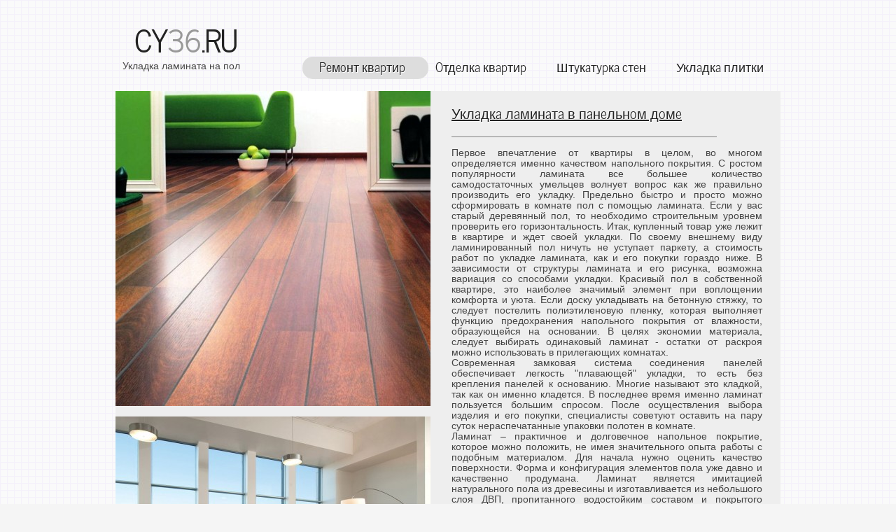

--- FILE ---
content_type: text/html; charset=utf8
request_url: http://cy36.ru/ukladka_laminata/lamina_732.html
body_size: 4835
content:
<!DOCTYPE html PUBLIC "-//W3C//DTD XHTML 1.0 Strict//EN" "http://www.w3.org/TR/xhtml1/DTD/xhtml1-strict.dtd">
<html xmlns="http://www.w3.org/1999/xhtml" xml:lang="ru" lang="ru">
<head>
		  <meta http-equiv="content-type" content="text/html; charset=utf-8">
                <meta name="viewport" content="width=device-width, initial-scale=1.0">
                <meta name="robots" content="index,follow" />

                <title>
Укладка ламината в панельном доме. Низкая стоимость. Дешево и недорого</title>

		  <meta name="description" content="
Укладка ламината в панельном доме. Укладка пола - всегда качественно и быстро." />
		  <meta name="keywords" content="
Укладка ламината в панельном доме" />
  
  <link rel="shortcut icon" href="/favicon.ico">
  <link rel="stylesheet" type="text/css" href="/css/style.css" />
  <!-- modernizr enables HTML5 elements and feature detects -->
  <script type="text/javascript" src="/js/modernizr-1.5.min.js"></script>
</head>

<script LANGUAGE="JavaScript">
document.onselectstart = test;
function test() {
return false
}
</script>

<body>
  <div id="main">
    <header>
      <div id="logo"><a href="/"><cy>CY<font color="#999999">36</font>.RU</cy></a> <br /> Укладка ламината на пол</div>
      <nav>
        <ul class="lavaLampWithImage" id="lava_menu">
          <li class="current"><a href="/">Ремонт квартир</a></li>
          <li><a href="/otdelka_kvartir_ofisov_i_domov/otdelka.html">Отделка квартир</a></li>
          <li><a href="/shtukaturka_sten_i_potolkov/shtukaturka_sten.html">Штукатурка стен</a></li>
          <li><a href="/oblicovka_ukladka_plitki/plitka.html">Укладка плитки</a></li>
        </ul>
      </nav>
    </header>
    <div id="site_content">
      <div id="sidebar_container">
        <div class="gallery">
          <ul class="images">
            <li class="show"><img width="450" height="450" src="/images/laminat_1.jpg" alt="" /></li>
            <li><img width="450" height="450" src="/images/laminat_2.jpg" alt="" /></li>
            <li><img width="450" height="450" src="/images/laminat_3.jpg" alt="" /></li>
            <li><img width="450" height="450" src="/images/laminat_4.jpg" alt="" /></li>
            <li><img width="450" height="450" src="/images/laminat_5.jpg" alt="" /></li>
          </ul>
        </div><br />
            <img width="450" height="450" src="/images/laminat.jpg" alt="Укладка ламината" title="Укладка ламината"/>

<br /><br />
<div align="center"><a href="/pilomaterialy/pilomaterial.html">Пиломатериалы</a></div><br />

      </div>
      
      <div id="content">
    <h1>
Укладка ламината в панельном доме</h1>

<hr align="center" color="grey" size=1 width=85%><br />
    

Первое впечатление от квартиры в целом, во многом определяется именно качеством напольного покрытия. С ростом популярности ламината все большее количество самодостаточных умельцев волнует вопрос как же правильно производить его укладку. Предельно быстро и просто можно сформировать в комнате пол с помощью ламината. Если у вас старый деревянный пол, то необходимо строительным уровнем проверить его горизонтальность. Итак, купленный товар уже лежит в квартире и ждет своей укладки. По своему внешнему виду ламинированный пол ничуть не уступает паркету, а стоимость работ по укладке ламината, как и его покупки гораздо ниже. В зависимости от структуры ламината и его рисунка, возможна вариация со способами укладки. Красивый пол в собственной квартире, это наиболее значимый элемент при воплощении комфорта и уюта. Если доску укладывать на бетонную стяжку, то следует постелить полиэтиленовую пленку, которая выполняет функцию предохранения напольного покрытия от влажности, образующейся на основании. В целях экономии материала, следует выбирать одинаковый ламинат - остатки от раскроя можно использовать в прилегающих комнатах. 
<br />
Современная замковая система соединения панелей обеспечивает легкость "плавающей" укладки, то есть без крепления панелей к основанию. Многие называют это кладкой, так как он именно кладется. В последнее время именно ламинат пользуется большим спросом. После осуществления выбора изделия и его покупки, специалисты советуют оставить на пару суток нераспечатанные упаковки полотен в комнате. 
<br />
Ламинат – практичное и долговечное напольное покрытие, которое можно положить, не имея значительного опыта работы с подобным материалом. Для начала нужно оценить качество поверхности. Форма и конфигурация элементов пола уже давно и качественно продумана. Ламинат является имитацией натурального пола из древесины и изготавливается из небольшого слоя ДВП, пропитанного водостойким составом и покрытого полимерной износостойкой пленкой. 
<br />
Одним из популярных методов отделки пола является укладка ламината. По технологии, ламинат делится на - клеевой и бесклеевой "замковый". Веским аргументом в пользу приобретения ламинированного пола считают технологические приоритеты, благодаря которым обустройство личной собственности может выполнить сам хозяин. Это ювелирная работа, для которой требуется опыт и, соответственно, профессиональные работники. 
<br />
Каждый из нас хотел бы дома иметь красивый, современный и надёжный пол. 
<br />
Укладка ламината должна выполняться в соответствии с инструкцией изготовителя, прилагаемой при покупке пластин.
<br /><br />
    Другой материал на тему -<strong>
Укладка ламината в панельном доме</strong>: 

<ol><li><a href="/ukladka_laminata/lamina_833.html" title="">Укладка ламината коломна</a>
</li><li><a href="/ukladka_laminata/lamina_409.html" title="">Укладка ламината квадратами</a>
</li><li><a href="/ukladka_laminata/lamina_24.html" title="">Укладка ламината зеленоград</a>
</li><li><a href="/ukladka_laminata/lamina_543.html" title="">Украина укладка ламината</a>
</li><li><a href="/ukladka_laminata/lamina_7.html" title="">Укладка ламината брянск</a>
</li></ol>

<hr align="center" color="grey" size=2 width=70%><br />

        <li><a href="/otdelka_kvartir_ofisov_i_domov/otdelk_237.html" title="">Отделка углов в квартире</a>
</li><li><a href="/otdelka_kvartir_ofisov_i_domov/otdelk_2356.html" title="">Пошаговая инструкция отделки дома сайдингом</a>
</li><li><a href="/otdelka_kvartir_ofisov_i_domov/otdelk_856.html" title="">Улучшенная черновая отделка квартиры</a>
</li><li><a href="/otdelka_kvartir_ofisov_i_domov/otdelk_619.html" title="">Путилково квартира с отделкой</a>
</li><li><a href="/otdelka_kvartir_ofisov_i_domov/otdelk_1440.html" title="">Отделка стен в квартире под кирпич</a>
</li>        <li><a href="/remont_kvartir_ofisov_i_domov/remont_4087.html" title="">Отделка коттеджей ремонт офисов</a>
</li><li><a href="/remont_kvartir_ofisov_i_domov/remont_3447.html" title="">Евроремонт дизайн</a>
</li><li><a href="/remont_kvartir_ofisov_i_domov/remont_2831.html" title="">Ремонт ванной под ключ недорого москва</a>
</li><li><a href="/remont_kvartir_ofisov_i_domov/remont_37.html" title="">Ремонт в квартире время</a>
</li><li><a href="/remont_kvartir_ofisov_i_domov/remont_1828.html" title="">Ремонт квартир в клину</a>
</li>        <li><a href="/shtukaturka_sten_i_potolkov/shtuka_2267.html" title="">Взять подряд на штукатурные работы в спб</a>
</li><li><a href="/shtukaturka_sten_i_potolkov/shtuka_1065.html" title="">Обои для стен венецианская штукатурка</a>
</li><li><a href="/shtukaturka_sten_i_potolkov/shtuka_992.html" title="">Штукатурка стен при минусовой температуре</a>
</li><li><a href="/shtukaturka_sten_i_potolkov/shtuka_2240.html" title="">Расценки на штукатурные работы по фасаду</a>
</li><li><a href="/shtukaturka_sten_i_potolkov/shtuka_620.html" title="">Штукатурка покраска стен стоимость</a>
</li>        <li><a href="/oblicovka_ukladka_plitki/plitka_667.html" title="">Укладка плитки волгоград</a>
</li><li><a href="/oblicovka_ukladka_plitki/plitka_846.html" title="">Мастер по укладке плитки на кухне</a>
</li><li><a href="/oblicovka_ukladka_plitki/plitka_2355.html" title="">Стоимость укладки плитки в квартире</a>
</li><li><a href="/oblicovka_ukladka_plitki/plitka_1285.html" title="">Услуги по укладке кафельной плитки</a>
</li><li><a href="/oblicovka_ukladka_plitki/plitka_1045.html" title="">Укладка плитки 600х600</a>
</li>
      </div>
    </div>
    <footer>

      <p>
<a href="/blok_haus_v_minske_kupit.html">Блок хаус</a> > 
<a href="/vagonka_v_minske_-_kupit_kachestvo.html">Вагонка</a> > 
<a href="/imitaciya_brusa.html">Имитация бруса</a> > 
<a href="/kupit_vagonku_lipu_v_minske.html">Вагонка липа</a> > 
<a href="/doska_dlya_pola_kupit_v_minske.html">Доска пола</a></p>

      <p>
Укладка ламината в панельном доме - только низкие цены. <a href="/laminat_karta_sajta.html">Карта сайта</a></p>
      <p>&copy; 2013 www.cy36.ru - всегда низкие цены и стоимость материалов.</p>
      
            <!--noindex--><!--LiveInternet counter--><script type="text/javascript"><!--
document.write("<a href='//www.liveinternet.ru/click' "+
"target=_blank rel=nofollow><img src='//counter.yadro.ru/hit?t26.4;r"+
escape(document.referrer)+((typeof(screen)=="undefined")?"":
";s"+screen.width+"*"+screen.height+"*"+(screen.colorDepth?
screen.colorDepth:screen.pixelDepth))+";u"+escape(document.URL)+
";"+Math.random()+
"' alt='' title='"+
" Stats - CY36.ru' "+
"border='0' width='88' height='15'><\/a>")
//--></script><!--/LiveInternet--><!--/noindex-->
      
    </footer>
  </div>
  <!-- javascript at the bottom for fast page loading -->
  <script type="text/javascript" src="/js/jquery.min.js"></script>
  <script type="text/javascript" src="/js/jquery.easing.min.js"></script>
  <script type="text/javascript" src="/js/jquery.lavalamp.min.js"></script>
  <script type="text/javascript" src="/js/image_fade.js"></script>
  <script type="text/javascript">
    $(function() {
      $("#lava_menu").lavaLamp({
        fx: "backout",
        speed: 700
      });
    });
  </script>
</body>
</html>

--- FILE ---
content_type: text/css; charset=utf8
request_url: http://cy36.ru/css/style.css
body_size: 1803
content:
@font-face { 
  font-family: News Cycle; 
    src: url('../fonts/NewsCycle-Regular.eot'); 
    src: local("News Cycle"), url('../fonts/NewsCycle-Regular.ttf'); 
} 

html { 
  height: 100%;
}

* { 
  margin: 0;
  padding: 0;
}

/* tell the browser to render HTML 5 elements as block */
article, aside, figure, footer, header, hgroup, nav, section { 
  display:block;
}

body { 
  font: normal .85em arial, sans-serif;
  background: #F5F5F5 url(../images/pattern.png);
  color: #444;
  padding-bottom: 40px;
}

p { 
  padding: 0 0 20px 0;
  line-height: 1.5em;
}

img { 
  border: 0;
}

h1, h2, h3, h4, h5, h6 { 
  font: normal 200% 'News Cycle', arial, sans-serif;
  color: #222;
  margin: 0 0 15px 0;
  padding: 15px 0 5px 0;
}

h1 { 
  text-shadow: 1px 1px #FFF;
  font-size: 20px;
  text-decoration: underline;
}

h2 { 
  font: normal 170% 'News Cycle', arial, sans-serif;
  color: #666;  
  margin: 0;
  padding: 0 0 8px 0;
}

h3 { 
  font: normal 125% 'trebuchet ms', arial, sans-serif;
}

h4, h5, h6 { 
  margin: 0;
  padding: 0 0 5px 0;
  font: normal 110% arial, sans-serif;
  color: #999;
  line-height: 1.5em;
}

h5, h6 { 
  font: italic 95% arial, sans-serif;
  color: #888;
  padding-bottom: 15px;
}

h6 { 
  color: #362C20;
}

a, a:hover { 
  outline: none;
  text-decoration: none;
  color: #000000;
}

a:hover { 
  text-decoration: underline;
  color: #000000;
}

ul { 
  margin: 2px 0 22px 17px;
}

ul li { 
  list-style-type: circle;
  margin: 0 0 0 0; 
  padding: 0 0 4px 5px;
}

ol { 
  margin: 8px 0 22px 20px;
}

ol li { 
  margin: 0 0 11px 0;
}

#main, header, #logo, nav, #site_content, footer { 
  margin-left: auto; 
  margin-right: auto;
}

#main { 
  width: 950px;
  margin: 20px auto 0 auto;
}

header { 
  width: 950px;
  height: 105px;
}

#logo { 
  width: 220px;
  float: left;
  height: 100px;
  background: transparent;
  padding: 0 0 10px 10px;
}

#logo cy { 
  font: normal 330% 'News Cycle', arial, sans-serif;
  padding: 37px 0 0 17px;
  color: #222;
  letter-spacing: -2px;
}

#logo cy a { 
  color: #999;
  text-decoration: none;
}

#logo cy a:hover { 
  color: #222;
  text-decoration: none;
}

nav { 
  height: 26px;
  width: 720px;
  margin: 1px auto 0 auto;
  float: right;
  padding: 35px 0 0 0;
} 

#site_content { 
  width: 950px;
  overflow: hidden;
  margin: 4px auto 0 auto;
  padding: 0;
  background: #eee;
  border-top: 0;
  border-bottom: 0;
} 

#sidebar_container { 
  float: left;
  width: 450px;
  padding: 0;
  height: 450px;
}

#content { 
  text-align: justify;
  width: 444px;
  padding: 0 0 5px 30px;
  margin: 0;
  float: left;
}

#content ul { 
  margin: 2px 0 5px 0px;
}

#content ul li { 
  list-style-type: none;
  background: transparent url(../images/bullet.png) no-repeat left center;
  margin: 0 0 0 0; 
  padding: 2px 0 2px 28px;
  line-height: 1.5em;
}

#blog_container h4 {
  font: normal 170% 'News Cycle', arial, sans-serif;
  margin: 0 0 15px 0;
  padding: 5px 0;}

#blog_container h4.select {
  width: 475px;}

.blog {
  background: url(../images/calendar.png) no-repeat;
  width: 54px;
  height: 46px;
  float: left;
  margin: 0 15px 0 0;
}

.blog h2 {
  font: normal 90% arial, sans-serif;
  text-shadow: none;
  text-align: center;
  margin: 0;
  padding: 4px 0 0 0;
  color: #FFF;
}
  
.blog h3 {
  font: 140% arial, sans-serif;
  text-shadow: none;
  margin: -15px 0 0 0;
  text-align: center;
  color: #222;
}

footer { 
  width: 950px;
  font: normal 130% 'News Cycle',  arial, sans-serif;
  height: 90px;
  padding: 20px 0 5px 0;
  text-align: center; 
  color: #222;
  background: #D4D4D4;
}

footer p { 
  padding: 0 0 10px 0;
  font-size: 14px;
  text-decoration: overline;
}

footer a, footer a:hover { 
  color: #222;
  text-decoration: none;
}

footer a:hover { 
  color: #FFF;
  text-decoration: underline;
}

/* form styling */
.form_settings { 
  margin: 0;
}

.form_settings p { 
  padding: 0 0 10px 0;
}

.form_settings span { 
  padding: 5px 0; 
  float: left; 
  width: 170px; 
  text-align: left;
}
  
.form_settings input, .form_settings textarea { 
  padding: 4px; 
  width: 252px; 
  font: 100% arial, sans-serif;
  border: 0;
  border-bottom: 1px solid #666; 
  background: transparent;
}
  
.form_settings .submit { 
  font: 140% 'News Cycle', arial, sans-serif; 
  border: 0; 
  width: 100px; 
  margin: 0 0 0 162px; 
  height: 30px;
  padding: 0 0 6px 0;
  cursor: pointer; 
  border-radius: 6px 6px 6px 6px;
  -webkit-border-radius: 6px 6px 6px 6px;
  -moz-border-radius: 6px 6px 6px 6px;
  background: #444;
  text-shadow: 1px 1px #000;
  color: #FFF;
  line-height: 15px;
}

.form_settings textarea, .form_settings select { 
  font: 100% 'trebuchet ms', arial, sans-serif; 
  border: 1px solid #666; 
  border-radius: 6px 6px 6px 6px;
  -webkit-border-radius: 6px 6px 6px 6px;
  -moz-border-radius: 6px 6px 6px 6px;
  width: 250px;
  overflow: auto;
}

.form_settings select { 
  width: 304px;
}

.form_settings .checkbox { 
  margin: 4px 0; 
  padding: 0; 
  width: 14px;
  border: 0;
  background: none;
}

ul.images {
  width:450px;
  height:450px;
  overflow:hidden;
  position:relative;
  margin:0;
  padding:0;
} 

ul.images li {
  position:absolute;
  margin:0;
  padding:0;
  left:0;
  right:0;
  list-style:none;
}
 
ul.images li.show {
  z-index:500;  
}
 
ul img {
  border:none;  
}



/* from here: http://www.gmarwaha.com/blog/2007/08/23/lavalamp-for-jquery-lovers */
.lavaLampWithImage {
  position: relative;
  height: 25px;
  padding: 15px 5px 15px 0;
  margin: 10px 0 0 0;
  overflow: hidden;
  float: right;
}

.lavaLampWithImage li {
  float: left;
  list-style: none;
}

.lavaLampWithImage li.back {
  background: #DDD;
  border-radius: 15px 15px 15px 15px;
  -moz-border-radius: 15px 15px 15px 15px;
  -webkit-border: 15px 15px 15px 15px;
  height: 28px;
  z-index: 8;
  position: absolute;
}

.lavaLampWithImage li a {
  font: normal 130% 'News Cycle', sans-serif;
  text-shadow:1px 1px #FFF;
  text-decoration: none;
  color: #222;
  outline: none;
  text-align: center;
  letter-spacing: 0;
  z-index: 10;
  display: block;
  float: left;
  height: 30px;
  padding: 0px 9px 0 9px;
  position: relative;
  overflow: hidden;
  margin: auto 10px;    
}

.lavaLampWithImage li a:hover, .lavaLampWithImage li a:active, .lavaLampWithImage li a:visited {
  border: none;
}
